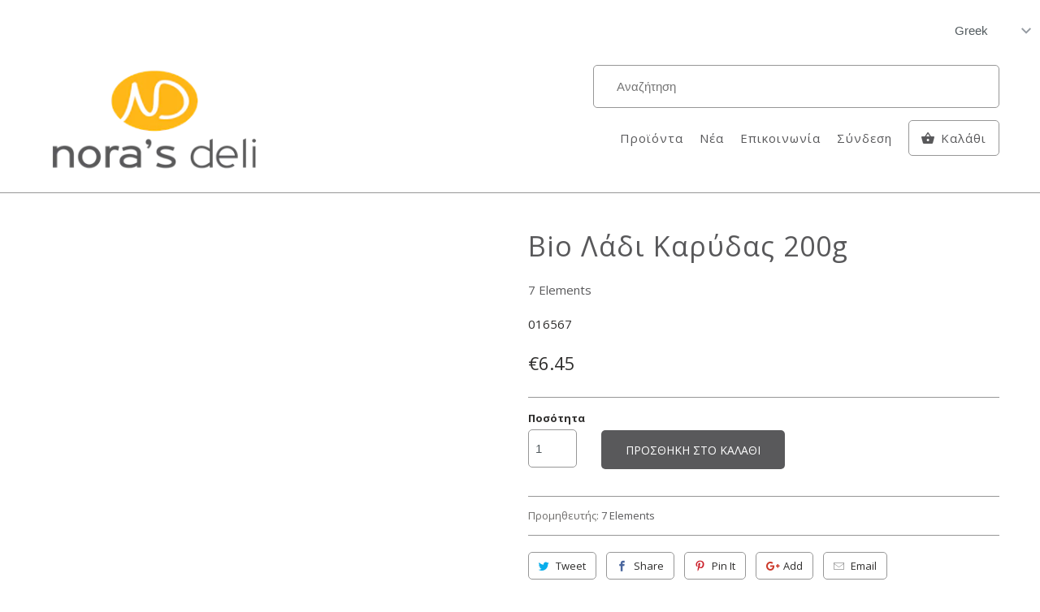

--- FILE ---
content_type: text/javascript
request_url: https://www.norasdeli.com/cdn/shop/t/19/assets/sca.freegifts.data.js?v=156478420873400277091536945808
body_size: 4446
content:
eval(function(p,a,c,k,e,d){e=function(c){return(c<a?'':e(parseInt(c/a)))+((c=c%a)>35?String.fromCharCode(c+29):c.toString(36))};if(!''.replace(/^/,String)){while(c--){d[e(c)]=k[c]||e(c)}k=[function(e){return d[e]}];e=function(){return'\\w+'};c=1};while(c--){if(k[c]){p=p.replace(new RegExp('\\b'+e(c)+'\\b','g'),k[c])}}return p}('m.1u=c;m.2d={"29":[E],"2a":{"I":"2l-2u-2t-2v-u-q-k","x":"y-w-k-2w"},"2x":[{"B":"\\e\\2\\5\\3\\g\\9\\2 1+1","2r":26,"22":1W,"2n":"\\L\\4\\3\\K\\2k\\3\\4\\N 1+1 \\M\\O\\4\\3! \\2b\\28\\3\\4\\N\\1y\\3\\5\\l\\2\\p \\a\\5\\2 \\K\\i\\4\\7\\h \\b\\2\\5\\3\\g\\9\\2 \\i\\2\\h\\4\\5\\7\\l\\7 \\M\\O\\4\\3 \\a\\5\\2 \\9\\3\\2j\\l\\h r \\t\\2\\4\\2\\b\\a\\d\\7\\p \\b\\7 \\e\\a\\d\\f \\e\\2\\5\\3\\g\\9\\2 \\9\\2\\f \\L\\4\\J\\i\\3\\d\\1O.","1N":"","1P":"","1Q":"","1T":"","24":"","2y":"j","1Y":"j","1X":"j","1U":"","1V":"","1Z":"","20":6,"25":"","o":[{"o":I,"G":23}],"21":[{"o":x,"1S":"1K:\\/\\/1J.1I.1G\\/s\\/1H\\/1\\/1L\\/1M\\/1R\\/y-w-u-q-k-27-2q.2p?v=2o","2m":"r \\t\\2\\4\\2\\b\\a\\d\\7\\p \\b\\7 \\e\\a\\d\\f \\e\\2\\5\\3\\g\\9\\2 \\9\\2\\f \\2c\\7\\b\\J\\5\\f 2e","G":2i,"2h":"(D% 2f)","2g":0,"1F":8.H,"1E":8.H,"13":E}],"1c":6,"15":1,"14":"D.11","12":"","16":[],"17":[],"1b":[],"1a":[],"18":1,"10":1,"Y":6,"S":6,"R":6,"Q":6,"P":"","T":6,"U":"","X":"W","V":"Z","19":"","1d":1,"1w":"1v"}]};m.1s={"1t":"<1x B=\\"1D-1C-C-\\" 1B=\\"1z\\" 1A=\\"1r:C\\/1q;1i,1h+\\/1g\\/1e+1f+1j\\/1k\\/1p+1o\\/1n+0\\/1l\\/1m\\/2z\\/2Y\\/4b\\/4c+4d+4a\\/+49+46+47\\/48\\/4e+4f+4l+4m\\/4k\\/4j\\/4g\\/4h+4i\\/45+44+3S+3T\\/\\/3U\\/3R\\/3Q+3N+3O++3P\\/3V\\/3W+42+43+41\\/40+3X\\/3Y\\/+4o+4n\\/4u\\/4Q++4N+4I+4H+4R\\/4L\\/4M++4K+4J\\/4O\\/4T+4S\\/4P+4U+4F++4G+4v\\/4t+4s+4p+4q+4r\\/4w+4x\\/4D+4E\\/4C\\/4B+4y\\/4z+4A+3Z\\/3L\\/3M\\/2Z+30\\/2X\\/2W+2T+2U\\/2V+31+32+F\\/38\\/39+37\\/36\\/33+34\\/35+2S+2R\\/2F+2G+2H+2E\\/2D+2A\\/2B+\\/2C\\/2I+2J\\/2P\\/2Q+2O+2N\\/2K\\/2L\\/2M+3a+3b+3A\\/3B\\/3z+3y+3v\\/+3w\\/3x+3C+3D\\/3J\\/3K+3I\\/3H\\/3E\\/3F+n+n\\/3G+3u\\/3t+3h\\/3i\\/3j\\"\\/>","3g":c,"3f":c,"3c":c,"3d":c,"3e":6,"3k":"","3l":"","3r":"3s 3q","z":"z","A":"A","3p":c,"3m":"3n","3o":"2s"};',62,305,'||u03b1|u03bf|u03c1|u03bd|false|u03b5||u03ba|u03ad|u03bc|true|u03bb|u039c|u03b9|u03cd|u03af|u03c0|and|manouka|u03c4|SECOMAPP||product_id|u03c2|meli|Bio||u039a|me||karameles|10873340042|bio|sca_fg_cart|sca_fg_cart_target|name|image|100|1890765275146||variant_id|71|10870597002|u03cc|u03c3|u03a0|u03b4|u03ac|u03ce|url_promotion_code|gift_is_same_product|disable_multiple|add_popup|buy_whole_products|product_id_list_tags|text_filter_condition|filter_by_sku|text_filter_by|stop_rule|filter_cond_equal|max_numb_gifts|00|cents|clone_variant_id|discount_percentage|priority|prod_vendors|prod_types|min_numb_prods|filter_list_text|productid_data|prod_collec|status|id|t73VfuUm4IbwMkkQEYcBmhKGadqjM|IDWorVrStQWxqUzgyBWxbEtrQ5t6bTFpYtqYQ2WohJLRQexCgmV0GKFiPJKDEMSQQOGXPK675v7|AAAAB90RVh0U29mdHdhcmUATWFjcm9tZWRpYSBGaXJld29ya3MgOLVo0ngAAAzNSURBVFiF3Vl7dJXVlf|iVBORw0KGgoAAAANSUhEUgAAADIAAAAoCAYAAAC8cqlMAAAABHNCSVQICAgIfAhkiAAAAAlwSFlzAAALEgAACxIB0t1|base64|h57|vju|vhX9TIfxirGEcuadk|PjL1nY0YubLau9L8qyPBPGdBkWZ1wPc7QPa|IOFymP2CMK2f6J2n3cXX5PStaJOk259zu103TimnXoEqWiTpystXdXS6LCApIMzAzOlqcqnVyVwqM365OBar|fsffbv7MfZ91xiZvx|e5NchNwcK2uNXuts77vO|png|data|fgsettings|sca_fg_icon|pro_version|catalog|gift_rule_type|img|u03b6|className|src|class|fg|secomapp|original_price|variant_compare_at_price|com|files|shopify|cdn|https|1230|9324|promotion_banner|u03b7|totalmin_spent|totalmax_spent|products|thumbnail|totalmin_lastorder|numb_orders_min|numb_orders_max|1516226340|condition_spent3|condition_spent2|customer_tags|ignore_customer_tags|gift_id|end_time|42451664522|totalmax_lastorder|minimum_total_cost|1516183020|kai|u03b3|total_gift_variants|products_handle|u0391|u039b|fgdata|100g|off|variant_price|variant_title|42461564042|u03c5|u03c6|sprei|title|promotion_message|1512737456|jpg|lemoni_thumb|start_time|thumb|to|gia|laimo|lemoni|all_gift_rules|condition_spent1|AAHAe4m8vWCvEGA6xX79y93rdHaJU|FMajVRctbHAXBXF4z29uGWIMq6VmYuAGHcOBQcOAAaPx5CdTWO3nXXn1VBjFYnE1c0H3l3PoC6oXoPs8iCZGJ|SBS2t0ry7zJ9xoULGFi61PydIMuwPfoonC|DOFK825aa2yE4fVm9XO5wLlBWliY|9Kai01AzCoiLox49DuOoqa|LkRZZ2TxJ0ya4GX9vwNwh9c03wT|2Z6Zf7KzIz8QFVgUJcHgbLaF3tRkjSs1NSY2AEZnpymkogIkyyOoBiQ3bkTwmmsQnj0bie99b0QQFhhmqK|8guSzz8I4coRtAPpF0bfZXfToQ1|Y9wteefsw8w|3AzDDO|0jwWv9MJSl8Vp6qrww8C|MRAzAAIwb4C4GxQrYPIgA|cKHF7njRL4g7lw5Ejo0gJv|fCj5ZLjCAL0swgygNgsW0cFZVcCg0zF0y32JacKaJGJkEAA5AiIrS|rrOfrNb454qzKwbBmn9uzhxMqV2TEijj3wAKu7dnHHTTefPkn04m6Xe2JGt7KyCnGoviPeNIaJfm8ANUD2htAqLWQZ5HTCSAdiZqeHlhdDv|uMfrQo3vm4dp|7GgZGKN2zBOR4AvOSqmuYaKGrHOOinJX8|N336AQzNncmLLFtaOH2f91ClWGxvNPC8IZj31yCOc|Se|HyOEAjR0LFBXB6OqyslneuWnlkxs2wDhzBhwKWSB0AG84C361|ozOeS3yjsN5|Opk8sMrdO1aHYAwYQKcmzYBigIkEoivWQPt7bcBtxvKkiWAzTborOB4HFSa|bmi1tUh9dZbILsdemMjyOOBOGcOAMD|IcFXNaHs|HBYjEYA|sFoS|6FnMymXVew7BeYytWcGj69Kzfr1vHoXHj8vo8axoboVD|sYy8hx5iTsdT7Ic|2GOg4mLox44htXMn9KYm6B98APuPfmS6pGEMVQ|G6VrFD4eD0wAczrjaYCKiG0kYmwB79LRLKXfcYR1y8e9|8cACCWlgKiaDIHg4PE2gC0yPL77Yp9V4Sob9bkCpzs7Mhzr8XMOhtPKMxlmS4xp1ZS9|yxgtC2eDHsS5aYAa5pw0RZiz|8MIq7ulDU0QHXtm2Wv1NBQfZUt9mywa3rFhAjELDkSAD6BSG61V286TvR8C8fjITqM2PDgIQE4V4CPINyWW5mc7msV8fTT8P5yiuwr10LIxodPC|vwmkqQnxn|YYbhqyWVUBvbkZq61YILhc4mQTHYlD37gUBsN1|Hnn7fKc|XwYRAA|WOK7dchEj4JkxDRiBAl4oQoYbvLvXs0EADyW6RfFNfozD|LEwW8onTilKw03JyIfcdl8Iw4kb|sca_fg_popup_enable|sca_fg_promotion_enable|sca_fg_check_available|sca_fg_category_enable|sca_fg_image_enable|ZfxUgGbqyrAKfnu|4XGT9L9iD2IhK|wZhAAAAAElFTkSuQmCC|sca_fg_banner_width|sca_fg_banner_height|sca_gift_thumb_size|compact|sca_gift_thumb_size_preview|sca_show_fg_title|Gift|sca_fg_label_text|Free|Py|L2iXpG4dtdnHZQPS|3q69v3JZq89I8nl3YrcNS8ev6bEMK51G8a0K3StOgFS|xwbK5KJa9LgRwfyfJrYw3N|3b3p2EAAQBN|nj|1GB6BcmT625OTYQuiEWnVJmqOVnJTnxF5vzk4MFBef547bYaEDyligfieJLh2zODxptjvAb9zzYvOGF9R4VtHBLYdGzN8YHrhujpv4FyLpOiCjuZnaoBLSLctMaT|IDU|ueSvA3EEhDfysKJ7pF6XGWankUgagEsHObAFN124sAGQA6Jak|XQbkUYK9kENkMomTRnDzOgBVR2R5Np2QWzuI|KTknTm|GFwNmeIk6Nxa4n7x2cmVJ7tiYyZX2|6s|kc|qCorusvgmTSy|8bUzr1kvT5rPdao7WqyZWeesV2z|vFl|9AhCL99y2avrSifPh3bj4x4bXNIVm73AfyJIPofLi65jZnRLEn3nRKl1|fwDiB|jISInonkZhaAo9|tr|nv2WrEEp7O|7MbXa2wNNvudp0Rpt1cQkj2CEDsL|b1fWaVxQfuSWVvDVG9PxRxX7gpQL3|SD|zfhSYHwfaDii2f80bI|dFqTZGNE8Eq26DS1TC0y2y0nBeUQbuD4dOA0B49eoaPtH0gqhrdhABsgz2emFEoxArKyFMmQLIMhCPQ|wQ2gtLVZcCKWlEGfPBvScXUzza6dOQayogFBeDtI0MBFABEFRkGj|MG|YcN|vrY6Otj|cIFjj|H1tw8DJABoN7h2vxqn|LhxzL6pvKRrqKaMG9ilRXB1OB5lWX29KNgw2|sWcNhgHtI8B1WbA0|PRzmoaTu28faiRPD|jmV4vi6dewHOOjxsN7WNnwOMydffplDs2ez4ffnHU|w2ctGskgrcGsASPoBvlgbaolLmdcN9PQDA5kkcR6ILveMvS|YyonpWUApw9hJtDQH8qSDs7RTE5X|hSumSpn|dlH8UgDoCw4BkQ|UBaLu04L45G9trpIDdnv5EVme9|pADKCwh6i1WZJ|4g4AAxqwXQLAXyOhLMbXO6r|6RCER|ON|YA3|3iMcrnAYQ|S9bqlKTr3br|svlXpLXIj4SCsOC8FScqHeGmnriYrta73SJ18djFwgovQQjXJQo|VSBeK8oPdEqSzuu1ozCCbq2Vmb|JwWMGBH2OVybnAb7vjGhbDOuvMrLx|7iZ62w80DaR5|GOBeIuO4JK9uFcWZQ9dqFeV|XpzoOBOdsxtcCvA8EVAuRQoBYABJog4BKCLA0yeIm2Zo6srR|G4bN8620eefTeDrPpblnQsSCd9lx0ibKN2XcZlAzvOztAx|y0d9vKRKeO5cjCxda30YkwkZ3Nxv9|OOunT5tD8TirBw|PfuJOPnSS3njZODb385bJWQA7bXZfw1mGpa1MvSGwznxnKo|4tG1f58AeBMPrXIY7xwAx2Lgvj5kvJ4AxB54APLBg|Dz501|7W0cGp3btZ3bOH9Y4Ojj322LBDM5hOACGAD8nmwTh6aTxnPjVL8qJNwPz4jlcDzMwcj3OwtHTQLqW2bzctcPy4uVBhIevnzg2Kg9iKFWzE48PiILF|2NQ5OmmS5nOH3c6qujtU9e1hraeHEM89w9M47s|ax3dXFkwQKOr12bHff72ejtZcPnY|DY8uVZxb|DocRXbgQ8i23gCMRCLKM|KZN0A4dgnTTTUBREaDr4O5uqNu2AcwYWLYMqdpaiHPnAk4noGkw2tqg7txp1WO5ROm4ed9mP8IA5y|HD|4AcS5c0FuNziZhFZXh4F774VYWQnnq68CySTiq1ZBbWyE66mnIN92G1hVzcyVrqG0hgaIc|aY54euZ8cAkNOJ5MaNkGtqAGbEly|0aPrT6o5yBmAPH8|hvBb5WBT|jidx|olUK889UAGKayUgPS5MmgYqLwbEY9LNnB7MqCpBKgWGWJgSA7HYzHhMJ85mjDEkSIEkmMFVFrjYE5AUBABKATlE6t3ZMac2OPu|PhPIu|yD|DpWXm3ILCzkgSRwAOALwnxTb62CmkXSVhmaRtSXjCn|Dkli0miP5|bdXkivHo7OjOm|GxyNAg4HjKNHoe3fDwNAuab|Nq5gRIIoOyjIuF6SvfAXQNEAQoL33HqCq5lhBAcTKSohf|KI1Xz96FEJVlfUt3XorqLIS5HSCz51DascOkMdj8ttskO|lUOyDIHCgs5YLezD|4GmWdWFXWJ0q5uQTgYBn4fBY5msk3GIkMpUl3NemtrtkPXrddkbS37gEGuk0t6Wxv7AU69|wwLJl1i5Ha2oGnR9|3MGQ5XVXEY4GZRasPUmdNG0nVUIM8C8AHtAYDVNBCtpYWDHg8HCwo4YLdzAGC9q8u0zoED7AM4umiRpVhs5UqOLl5sfUe|8ZkOEV9|x2VfOTya2jWiRfM0LPB8COJW2iNHTw8GJE9mvKNZu6V6vGSP793OwrIz19nYznlpb2Q|nre8eSLL1pZLQRwiyTtes3unHVRi3DLCa6zOX4yIFCVArinaipN1rQ5eu4kXYfe1gYignbsGLSmJsDhMPkjESCVApWUmGfDzp2Z3bLYtYYGsN8PVlWkXnjB7BTSRXgyCbWuDmCG0dOD5HPPWXymVbQ7Jun6TX|u52TW7eassNhDs2YkR1XFDMWc86hEMD9RMmPRWnbPrtjkeVNFwPCzOgFGrTdu83Fens5WFycPcQEgY2'.split('|'),0,{}))
